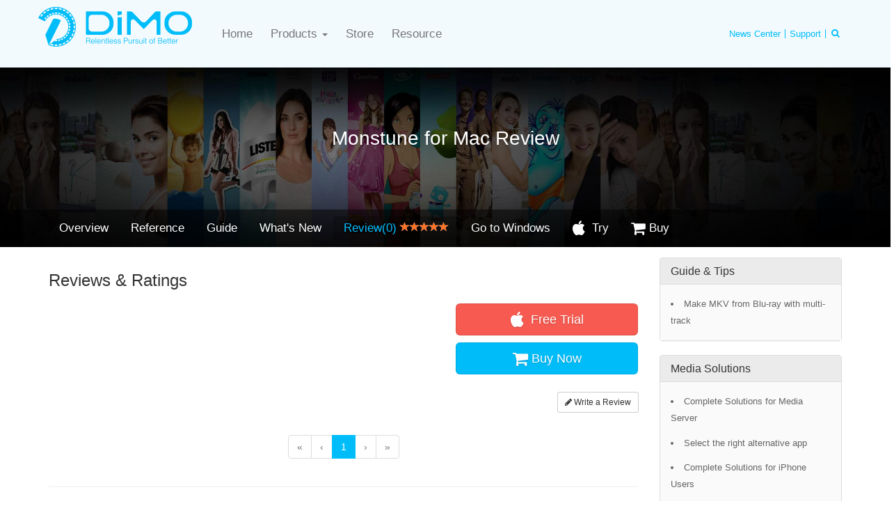

--- FILE ---
content_type: text/html
request_url: https://www.mediadimo.com/monstune-for-mac/reviews
body_size: 5134
content:
<html>
<html xmlns:fb="http://ogp.me/ns/fb#">
<head>
	<meta http-equiv="Content-Type" content="text/html; charset=UTF-8"/>
	<title>Monstune for Mac Review- Top Mac multi-track Blu-ray/DVD Ripper Review</title>
	<link rel="canonical" href="https://www.mediadimo.com/monstune-for-mac/reviews" />
	<meta name="description" content="Write a review to Monstune for Mac. Tell us what you think about our product.">
	<meta name="keywords" content="monstune for mac review, leave a review, write a review"/>
<meta http-equiv="X-UA-Compatible" content="IE=edge,Chrome=1">
<meta name="renderer" content="webkit">
<link rel="shortcut icon" href="../favicon.ico">
<meta name="viewport" content="width=device-width, initial-scale=1.0, maximum-scale=1.0, user-scalable=no">
<script type="text/javascript" src="../wp-content/themes/site/js/jquery-1.11.3.min.js"></script>
<script type="text/javascript" src="../wp-content/themes/site/js/jquery-migrate-1.2.1.min.js"></script>
<link rel="stylesheet" href="../wp-content/themes/site/bootstrap/css/bootstrap.min.css" type="text/css" media="screen">
<script type="text/javascript" src="../wp-content/themes/site/bootstrap/js/bootstrap.min.js"></script>
<script type="text/javascript" src="../wp-content/themes/site/bootstrap/js/bootstrap-hover-dropdown.js"></script>
<link rel="stylesheet" href="../wp-content/themes/site/style.css" type="text/css" media="screen">
<link rel="stylesheet" href="../wp-content/themes/site/font-awesome/css/font-awesome.min.css" type="text/css" media="screen">
	<script src="../wp-content/themes/site/js/layout.js"></script>
	<link rel="stylesheet" href="../wp-content/themes/site/css/software_review.css" type="text/css">	    <!--[if lt IE 9]>
        <script src="https://www.mediadimo.com/wp-content/themes/site/bootstrap/js/html5shiv.min.js"></script>
        <script src="https://www.mediadimo.com/wp-content/themes/site/bootstrap/js/respond.min.js"></script>
    <![endif]-->
</head>
<body class="body-Review">
	<a id="top" name="top"></a>
	<div class="navbar navbar-default navbar-site-header">
		<div class="container header-container">
			<div class="navbar-header">
				<button type="button" class="navbar-toggle collapsed" data-toggle="collapse" data-target="#navbar-collapse" aria-expanded="false">
					<span class="sr-only">Toggle navigation</span> <span class="icon-bar"></span> <span class="icon-bar"></span> <span class="icon-bar"></span>
				</button>
				<a class="navbar-brand" href="/"><img alt="Dimo Official Website" src="../wp-content/themes/site/images/logo.png"></a>
			</div>
			<div class="collapse navbar-collapse" id="navbar-collapse">
      <ul id="menu-header-menu" class="nav navbar-nav header-menu navbar-header navbar-left"><li class="menu-item-type-post_type menu-item-object-page menu-item-home"><a href="/">Home</a></li>
<li class="menu-item-type-post_type menu-item-object-page"><a href="../products">Products</a></li>
<li class="menu-item-type-post_type menu-item-object-page"><a href="../store">Store</a></li>
<li class="menu-item-type-post_type menu-item-object-page"><a href="../resource">Resource</a></li>
</ul>		<ul id="menu-header-menu-right" class="nav navbar-nav navbar-header header-menu-right navbar-right hidden-sm"><li class="menu-item-type-post_type menu-item-object-page"><a href="../news-center">News Center</a></li>
<li class="menu-item-type-post_type menu-item-object-page"><a href="../support">Support</a></li>
<li class="menu-item-object-custom"><a href="#search"><i class="fa fa-search toggle-search"></i></a></li>
</ul>    <ul class="header-productswrapper hide">
        <li class="dropdown ">
          <a href="../products" class="dropdown-toggle" data-toggle="dropdown" data-hover="dropdown">Products <span class="caret"></span></a>
          <div class="dropdown-menu header-products">
            <div class="row condensed-row">
                <div class="col-lg-6 col-md-6 col-sm-6 col-xs-12 condensed-col">
                <h4 class="color-888"><i class="fa fa-windows"></i> Windows</h4>
                <ul class="nav nav-pills nav-stacked">
	              		              	<li><a href="../video-converter-ultimate" class="text-overflow">Dimo Video Converter Ultimate</a></li>
	              		              	<li><a href="../8k-player" class="text-overflow">8K Player</a></li>
	              		              	<li><a href="../videomate" class="text-overflow">Videomate</a></li>
	              		              	<li><a href="../monstune" class="text-overflow">Monstune</a></li>
	              		              	<li><a href="../mts-converter" class="text-overflow">MTS Converter</a></li>
	              		              	<li><a href="../mxf-converter" class="text-overflow">MXF Converter</a></li>
	              		              	<li><a href="../4k-video-converter" class="text-overflow">4K Video Converter</a></li>
	              		              	<li><a href="../hd-video-converter" class="text-overflow">HD Video Converter</a></li>
	              		              	<li><a href="../video-downloader" class="text-overflow">Video Downloader</a></li>
	              		              	<li><a href="../mp4-video-converter" class="text-overflow">MP4 Video Converter</a></li>
	              		              	<li><a href="../mkv-video-converter" class="text-overflow">MKV Video Converter</a></li>
	              		              	<li><a href="../flv-video-converter" class="text-overflow">FLV Video Converter</a></li>
	              		              	</ul>
                </div>
                <div class="col-lg-6 col-md-6 col-sm-6 col-xs-12 condensed-col">
                 <h4 class="color-888"><i class="fa fa-apple"></i> Mac</h4>
                     <ul class="nav nav-pills nav-stacked">
	              		              	<li><a href="../video-converter-ultimate-for-mac" class="text-overflow">Dimo Video Converter Ultimate for Mac</a></li>
	              		              	<li><a href="../8k-player-for-mac" class="text-overflow">8K Player for Mac</a></li>
	              		              	<li><a href="../videomate-for-mac" class="text-overflow">Videomate for Mac</a></li>
	              		              	<li><a href="../monstune-for-mac" class="text-overflow">Monstune for Mac</a></li>
	              		              	<li><a href="../mts-converter-for-mac" class="text-overflow">MTS Converter for Mac</a></li>
	              		              	<li><a href="../mxf-converter-for-mac" class="text-overflow">MXF Converter for Mac</a></li>
	              		              	<li><a href="../4k-video-converter-for-mac" class="text-overflow">4K Video Converter for Mac</a></li>
	              		              	<li><a href="../hd-video-converter-for-mac" class="text-overflow">HD Video Converter for Mac</a></li>
	              		              	<li><a href="../video-downloader-for-mac" class="text-overflow">Video Downloader for Mac</a></li>
	              		              	<li><a href="../mp4-video-converter-for-mac" class="text-overflow">MP4 Video Converter for Mac</a></li>
	              		              	<li><a href="../mkv-video-converter-for-mac" class="text-overflow">MKV Video Converter for Mac</a></li>
	              		              	<li><a href="../flv-video-converter-for-mac" class="text-overflow">FLV Video Converter for Mac</a></li>
	              		              </ul>
                </div>
            </div>
          </div>
        </li>
    </ul>
    </div>
			<form class="navbar-form hide hidden-xs hidden-sm" action="/" method="get">
				<div class="container">
					<div class="input-group">
						<input type="text" name="s" class="form-control" placeholder="Search" value=""> <span class="input-group-btn">
							<button class="btn btn-default" type="submit">
								&nbsp;<span class="glyphicon glyphicon-search"></span>&nbsp;
							</button>
						</span>
					</div>
				</div>
			</form>
		</div>
	</div><div class="software-pagemenu " style="background-image:url('../images/reviews.jpg')">
	<div class="container pagetitle">
		<h1 class="text-center">Monstune for Mac Review</h1>
	</div>
			<div class="pagemenu">
		<div class="container">
			<ul class="nav nav-pills">
			<li class="hidden-xs"><a href="../monstune-for-mac">Overview</a></li><li class="hidden-xs">
							<a href="../monstune-for-mac/reference">Reference</a>
						</li><li class="hidden-xs">
							<a href="../monstune-for-mac/guide">Guide</a>
						</li><li class="hidden-xs">
							<a href="../monstune-for-mac/history">What's New</a>
						</li><li class="active hidden-xs">
							<a href="../monstune-for-mac/reviews">Review(0) <span class="rate-star star-sm"><span style="width: 100%;"></span></span></a>
						</li><li>
							<a href="../monstune">Go to Windows</a>
						</li><li class="hidden-xs hidden-sm">
                            <a href="/" target="_blank" class="hidden-xs hidden-sm btn btn-danger download-btn btn-md"><i class="fa fa-lg fa-apple"></i> Try</a>
                        </li>
                        <li>
                            <a href="../monstune-for-mac/purchase" target="_blank" class="btn btn-info buynow-btn btn-md"><i class="fa fa-lg fa-shopping-cart"></i> Buy</a>
                        </li>		</ul>
		</div>
	</div>
	</div>
<script type="text/javascript">
var scrollTopHeight = 280;
jQuery(function () {
	//show/hide fixed menu
	if(jQuery(window).scrollTop() > scrollTopHeight)
	{
				jQuery(".software-pagemenu").addClass('pagemenu-fixed');
			}
	//scroll show/hide fixed menu
	jQuery(window).scroll(function() {
		if(jQuery(this).scrollTop() > scrollTopHeight)
		{
						jQuery(".software-pagemenu").addClass('pagemenu-fixed');
			        }
		else
		{
						jQuery(".software-pagemenu").removeClass('pagemenu-fixed');
			        }
    });
});
</script>	<div class="container">
		<div class="row">
			<div class="col-lg-9 col-md-9 col-sm-9 col-xs-12 software-subpage">
			    <div class="page-content clearfix">
			         <h3 class="color-333">Reviews & Ratings</h3>
			         <div class="row">
			             <div class="col-lg-8 col-md-8 col-sm-8 col-xs-12">
			                <p class="color-666">
			                     			                 </p>
			             </div>
			             <div class="col-lg-4 col-md-4 col-sm-4 col-xs-12 text-center">
			                 <a href="/" target="_blank" class="hidden-xs hidden-sm btn btn-danger download-btn btn-lg"><i class="fa fa-lg fa-apple"></i> Free Trial</a>			                 <a href="../monstune-for-mac/purchase" target="_blank" class="btn btn-info buynow-btn btn-lg"><i class="fa fa-lg fa-shopping-cart"></i> Buy Now</a>			             </div>
			         </div>
			    </div>
				<div class="software-subpage software-review">
					<div class="write-review hidden-sm hidden-xs text-right"><a href="#write-review" class="btn btn-sm btn-default"><i class="fa fa-pencil"></i> Write a Review</a></div>
					<ul class="media-list">
										</ul>
					<div class="text-center">
					    <ul class="pagination site-pagination">
					      <li class="disabled"><a class="first-page" href="../monstune-for-mac/reviews">&laquo;</a></li>
					      <li class="disabled"><a class="prev-page" href="../monstune-for-mac/reviews">&lsaquo;</a></li>
					      					      					      					      <li class="active"><a href="#">1</a></li>
					      					      					      					      <li class="disabled"><a class="next-page" href="/">&rsaquo;</a></li>
					      <li class="disabled"><a class="last-page" href="/">&raquo;</a></li>
					    </ul>
				    </div>
					<hr/>
					<h3 id="write-review" name="write-review">Add Your Review</h3>
										<form method="post" class="form-horizontal" action="../monstune-for-mac/reviews" enctype="multipart/form-data">
					  <div class="form-group">
					    <label class="col-sm-3 control-label">Rate this product <span class="input-required">*</span></label>
					    <div class="col-sm-9">
					      <div class="radio">
						  <label>
						    <input type="radio" name="rate" id="rate" value="5" checked>
						    <span class="rate-star"><span style="width: 100%;"></span></span>
						  </label>
						  </div>
					      <div class="radio">
						  <label>
						    <input type="radio" name="rate" id="rate" value="4">
						    <span class="rate-star"><span style="width: 80%;"></span></span>
						  </label>
						  </div>
					      <div class="radio">
						  <label>
						    <input type="radio" name="rate" id="rate" value="3">
						    <span class="rate-star"><span style="width: 60%;"></span></span>
						  </label>
						  </div>
					      <div class="radio">
						  <label>
						    <input type="radio" name="rate" id="rate" value="2">
						    <span class="rate-star"><span style="width: 40%;"></span></span>
						  </label>
						  </div>
					      <div class="radio">
						  <label>
						    <input type="radio" name="rate" id="rate" value="1">
						    <span class="rate-star"><span style="width: 20%;"></span></span>
						  </label>
						  </div>
					      <div class="radio">
						  <label>
						    <input type="radio" name="rate" id="rate" value="0">
						    <span class="rate-star"><span style="width: 0%;"></span></span>
						  </label>
						  </div>
						</div>
					  </div>
					  <div class="form-group">
					    <label class="col-sm-3 control-label">One-line summary <span class="input-required">*</span></label>
					    <div class="col-sm-9">
					    	<input type="text" class="form-control" id="subject" name="subject" value="Monstune for Mac Review"/>
							<span class="help-block hide"></span>
					    </div>
					  </div>
					  <div class="form-group">
					    <label class="col-sm-3 control-label">Write your Review <span class="input-required">*</span></label>
					    <div class="col-sm-9">
					    	<textarea class="form-control" id="content" name="content"></textarea>
					    	<span class="help-block hide"></span>
					    </div>
					  </div>
					  <div class="form-group">
					    <label class="col-sm-3 control-label">Name <span class="input-required">*</span></label>
					    <div class="col-sm-9">
					    	<input type="text" class="form-control" id="username" name="username"/>
					    	<span class="help-block hide"></span>
					    </div>
					  </div>
					  <div class="form-group">
					    <label class="col-sm-3 control-label">E-mail <span class="input-required">*</span></label>
					    <div class="col-sm-9">
					    	<input type="text" class="form-control" id="email" name="email"/>
					    	<span class="help-block hide"></span>
					    </div>
					  </div>
					  <div class="form-group">
					    <label class="col-sm-3 control-label">Avatar</label>
					    <div class="col-sm-9">
					    	<input name="avatar" type="file" id="avatar"/>
					    	<span class="help-block hide"></span>
					    </div>
					  </div>
					  <div class="form-group">
					    <label class="col-sm-3 control-label"></label>
					    <div class="col-sm-9">
					      <input name="sid" type="hidden" id="sid" value="16"/>
					      <input name="post_id" type="hidden" id="post_id" value="2967"/>
					      <input name="action" type="hidden" id="action" value="add-review"/>
						  <button type="submit" id="submit-review" class="btn btn-info btn-lg">Submit</button>
						</div>
					  </div>
					</form>
					<script>
					//email check function
					function isEmail(str)
					{
						 res = /^[0-9a-zA-Z_\-\.]+@[0-9a-zA-Z_\-]+(\.[0-9a-zA-Z_\-]+)*$/;
						 var re = new RegExp(res);
						 return !(str.match(re) == null);
					}
					$(function () {
						$('#submit-review').bind('click', function() {
						    //check form
							var inputArrs = ['subject','content','username', 'email'];
							for(var i = 0; i < inputArrs.length; i++)
							{
								if(inputArrs[i] == 'content')
								{
									var inputTag = 'textarea';
								}	
								else
								{
									var inputTag = 'input';
								}
								var inputVal = $(inputTag+'[name='+inputArrs[i]+']').val();
							    if(inputVal == '')
							    {
							    	$(inputTag+'[name='+inputArrs[i]+']').parents('.form-group').addClass('has-error');
							    	$(inputTag+'[name='+inputArrs[i]+']').parents('.form-group').find('.help-block').text('This field is required.');
							    	$(inputTag+'[name='+inputArrs[i]+']').parents('.form-group').find('.help-block').removeClass('hide');
							    	return false;
							    }
							    else
							    {
							    	$(inputTag+'[name='+inputArrs[i]+']').parents('.form-group').removeClass("has-error");
							    	$(inputTag+'[name='+inputArrs[i]+']').parents('.form-group').find('.help-block').addClass('hide');
							    }
							}
							//check email
							if(!isEmail($('input[name=email]').val()))
							{
								$('input[name=email]').parents('.form-group').addClass('has-error');
								$('input[name=email]').parents('.form-group').find('.help-block').text('Please enter a valid e-mail address. For example"leawo@domain.com".');
								$('input[name=email]').parents('.form-group').find('.help-block').removeClass('hide');
								return false;
						    }
						    else
						    {
						    	$('input[name=email]').parents('.form-group').removeClass("has-error");
						    	$('input[name=email]').parents('.form-group').find('.help-block').addClass('hide');
						    }
						  	//diabled btn(no re-submit)
						    $(this).addAttr('disabled', 'disabled');
							//submit
							$(this).parents('form').submit();
					    })
					});
					</script>
				</div>
			</div>
			<div class="col-lg-3 col-md-3 col-sm-3 col-xs-12 post-sidebar">
              <div class="panel panel-default">
		<div class="panel-heading">
			<h3 class="panel-title">Guide & Tips</h3>
		</div>
		<div class="panel-body">
			<ul class="sidebar-articles">
                <li><a href="../rip-blu-ray-to-multi-track-mkv">Make MKV from Blu-ray with multi-track</a></li>
              </ul>
		</div>
	</div>
      <div class="panel panel-default">
		<div class="panel-heading">
			<h3 class="panel-title">Media Solutions</h3>
		</div>
		<div class="panel-body">
			<ul class="sidebar-articles">
                <li><a href="../server">Complete Solutions for Media Server</a></li>
                <li><a href="../alternative">Select the right alternative app </a></li>
                <li><a href="../iphone">Complete Solutions for iPhone Users</a></li>
                <li><a href="../windows">Complete Solutions for Windows</a></li>
                <li><a href="../vr">Complete Solutions for VR Devices</a></li>
                <li><a href="../mac">Complete Solutions for Mac </a></li>
              </ul>
		</div>
	</div>
      <div class="panel panel-default sidebar-socials">
		<div class="panel-body">
			<ul class="list-unstyled clearfix">
                <li><a href="https://www.facebook.com/mediadimo/" title="Facebook" rel="nofollow" class="social-facebook"></a></li>
                        <li><a href="https://twitter.com/mediadimo" title="Twitter" rel="nofollow" class="social-twitter"></i></a></li>
                        <li><a href="https://plus.google.com/+Mediadimo/" title="Google+" rel="publisher" class="social-google"></i></a></li>
                        <li><a href="https://www.youtube.com/channel/UCHFNz96Q1SpB0bs8naZnhJA" title="Youtube" rel="nofollow" class="social-youtube"></i></a></li>
                        <li><a href="https://www.pinterest.com/mediadimolove/" title="pinterest" rel="nofollow" class="social-pinterest"></i></a></li>
                        <li><a href="https://www.linkedin.com/company/mediadimo" title="linkedin" rel="nofollow" class="social-linkedin"></i></a></li>
              </ul>
		</div>
	</div>
</div>
		</div>
	</div>
	<div id="footer" class="footer">
	<div class="container">
		<div class="row">
			<div class="col-lg-3 col-md-3 col-sm-6 col-xs-12 footer-col">
				<h4 class="color-fff">
					<i class="fa fa-pencil-square-o fa-fw"></i> Featured Articles
				</h4>
				<ul class="list-unstyled">
	  		<li><a href="../edit-phantom-4-4k-in-avid-mc">Phantom 4 4K and Avid MC Workflow</a></li>
	  		<li><a href="../mp4-work-with-pinnacle-studio">MP4 and Pinnacle Studio Solution</a></li>
	  		<li><a href="../upload-5k-mark-iv-4k-to-youtube">Upload 5D Mark IV 4K to YouTube Easily</a></li>
	  		<li><a href="../rip-dvd-to-usb-flash-drive">Rip DVD to USB Type C/3.1/ Flash Drive</a></li>
	  		<li><a href="../play-video-on-google-pixel">Play movies on Google Pixel/XL/2</a></li>
	  		<li><a href="../share-academy-awards-video">Ways to Share Downloaded Oscar Video</a></li>
	  	  </ul>
			</div>
			<div class="col-lg-3 col-md-3 col-sm-6 col-xs-12 footer-col">
				<h4 class="color-fff">
					<i class="fa fa-file-text-o fa-fw"></i> Hot Topics
				</h4>
				<ul class="list-unstyled">
	  		<li><a href="../mac">Complete Solutions for Mac </a></li>
	  		<li><a href="../windows">Complete Solutions for Windows</a></li>
	  		<li><a href="../mobile">Complete Solutions for Mobile Users</a></li>
	  		<li><a href="../android">Complete Solutions for Android</a></li>
	  		<li><a href="../iphone">Complete Solutions for iPhone Users</a></li>
	  		<li><a href="../ipad">Complete Solutions for iPad Users</a></li>
	  	  </ul>
			</div>
			<div class="col-lg-3 col-md-3 col-sm-6 col-xs-12 footer-col">
				<h4 class="color-fff">
					<img src="../wp-content/themes/site/images/footer-logo.png">
				</h4>
				<p class="color-eee">Dimo Software, Inc. specializes in multimedia
					software and helps more than 30 000 000 great users all over the
					world to have a much easier and better digital life!</p>
				</ul>
			</div>
			<div class="col-lg-3 col-md-3 col-sm-6 col-xs-12 footer-col">
				<h4 class="color-fff">
					<i class="fa fa-users fa-fw"></i> Connect With Dimo
				</h4>
				<div class="footer-social text-center">
				           <a href="https://www.facebook.com/mediadimo/" title="Facebook" rel="nofollow" class="social-facebook"></a>
                        <a href="https://twitter.com/mediadimo" title="Twitter" rel="nofollow" class="social-twitter"></a>
                        <a href="https://plus.google.com/+Mediadimo/" title="Google+" rel="publisher" class="social-google"></a>
                       <a href="https://www.youtube.com/channel/UCHFNz96Q1SpB0bs8naZnhJA" title="Youtube" rel="nofollow" class="social-youtube"></a>
                       <a href="https://www.pinterest.com/mediadimolove/" title="pinterest" rel="nofollow" class="social-pinterest"></a>
                       <a href="https://www.linkedin.com/company/mediadimo" title="linkedin" rel="nofollow" class="social-linkedin"></a>
        				</div>
				<div class="newsletter-sub text-center">Get Our Newsletter <br/><span class="color-fff">SUBSCRIBE</span></div>
				<form method="post" class="newsletter-form hide" action="../na-s">
					<div class="input-group input-group-sm">
						<input type="email" name="ne" size="30" class="form-control" placeholder="Your e-mail..."> <span class="input-group-btn">
							<button class="btn btn-default" type="submit">Subscribe</button>
						</span>
					</div>
			</div>
			</form>
		</div>
	</div>
			<ul id="menu-footer-links" class="list-unstyled footer-links text-center"><li class="menu-item-type-post_type menu-item-object-page"><a href="../about">About Dimo</a></li>
<li class="menu-item-type-post_type menu-item-object-page"><a href="../terms-conditions">Terms &#038; Conditions</a></li>
<li class="menu-item-type-post_type menu-item-object-page"><a href="../contact">Contact Us</a></li>
<li class="menu-item-type-post_type menu-item-object-page"><a href="../privacy">Privacy</a></li>
<li class="menu-item-type-post_type menu-item-object-page"><a href="../partners">Partners</a></li>
<li class="menu-item-type-post_type menu-item-object-page"><a href="../affiliate">Affiliate</a></li>
<li class="menu-item-type-post_type menu-item-object-page"><a href="../sitemap">Sitemap</a></li>
</ul>
		<div class="footer-info-wrapper text-center">
		<p>Copyright &copy; 2023 Dimo Studio. All Rights Reserved.</p>
	</div>
</div>
</div>
<script defer src="https://static.cloudflareinsights.com/beacon.min.js/vcd15cbe7772f49c399c6a5babf22c1241717689176015" integrity="sha512-ZpsOmlRQV6y907TI0dKBHq9Md29nnaEIPlkf84rnaERnq6zvWvPUqr2ft8M1aS28oN72PdrCzSjY4U6VaAw1EQ==" data-cf-beacon='{"version":"2024.11.0","token":"f06dd978c12b44cca5a4186c2b1dc32f","r":1,"server_timing":{"name":{"cfCacheStatus":true,"cfEdge":true,"cfExtPri":true,"cfL4":true,"cfOrigin":true,"cfSpeedBrain":true},"location_startswith":null}}' crossorigin="anonymous"></script>
</body>
</html>

--- FILE ---
content_type: text/css
request_url: https://www.mediadimo.com/wp-content/themes/site/style.css
body_size: 3893
content:
@-ms-viewport{width:device-width}
@-o-viewport{width:device-width}
@viewport{width:device-width}
html{font-family:Lato,Helvetica,Arial,sans-serif}
body{background:#fff url(images/body-background.png) center center repeat;position:relative;font-size:14px;line-height:1.8em;color:#666;font-family:Lato,Helvetica,Arial,sans-serif}
.alignleft{float:left}
.alignright{float:right}
.aligncenter{display:block;margin-left:auto;margin-right:auto}
img.alignleft{margin:5px 20px 5px 0}
.wp-caption.alignleft{margin:5px 10px 5px 0}
img.alignright{margin:5px 0 5px 20px}
.wp-caption.alignright{margin:5px 0 5px 10px}
img.aligncenter{margin:5px auto}
img.alignnone{margin:5px 0}
a,a:active,a:focus,a:hover,a:link,a:visited{outline:0}
a{color:#00bdfa}
a:active,a:focus,a:hover{color:#294459}
h1,h2,h3,h4,h5,h6{color:#454545;font-family:Lato,Helvetica,Arial,sans-serif}
.text-overflow{display:inline-block;width:100%;overflow:hidden;-o-text-overflow:ellipsis;text-overflow:ellipsis;word-break:keep-all;white-space:nowrap}
#toTop{display:none;text-decoration:none;position:fixed;bottom:20px;right:20px;width:50px;height:50px;overflow:hidden;border-radius:8px;border:none;text-align:center;line-height:20px;padding-top:15px;background:#00bdfa;color:#fff;font-size:20px;text-shadow:0 1px 2px rgba(0,0,0,.6)}
#toTop .glyphicon{display:block}
#toTop:active,#toTop:focus,#toTop:hover{background:#a1cb86}
#toTop:active,#toTop:focus{outline:0}
.condensed-row{margin-left:-8px;margin-right:-8px}
.condensed-col{padding-left:8px;padding-right:8px}
.color-fff,.color-white{color:#fff}
.color-red{color:red}
.color-black{color:#000}
.color-333{color:#333}
.color-444{color:#444}
.color-555{color:#555}
.color-666{color:#666}
.color-777{color:#777}
.color-888{color:#888}
.color-999{color:#999}
.color-ccc{color:#ccc}
.color-ddd{color:#ddd}
.color-eee{color:#eee}
.location{line-height:normal;border-radius:0;white-space:nowrap;vertical-align:middle;margin:15px 0}
.location>a{font-size:13px;text-decoration:none}
.location>a+a:before{display:inline-block;padding:0 2px;color:#ccc;content:"/\00a0"}
.location>.active{color:#777}
.location>a{color:#888}
.location>a.active{color:#999}
.location>a:active,.location>a:focus,.location>a:hover{color:#565656}
.main-container{background:#fff;padding:12px 15px;border:1px solid #dedede;border-radius:6px}
.subpage-breadcrumb{padding-left:0;padding-right:0;background:0 0;margin-bottom:10px}
.breadcrumb{padding-left:0;padding-right:0;background:0 0;margin:10px 0;font-size:13px}
.navbar-site-header{background:#f2fafe;margin-bottom:0;border:none;border-radius:0}
.navbar-site-header .container-fluid{padding-left:0;padding-right:0}
.text-center .img-responsive{margin-left:auto;margin-right:auto}
@media (min-width:768px){.navbar-site-header .header-container{height:97px;padding:0}
.navbar-site-header .navbar-brand{padding:10px 30px 0 15px}
.navbar-site-header .navbar-header .dropdown-menu.header-products{border-radius:6px;padding:0}
.navbar-site-header .header-menu>li{margin:0 1px}
.navbar-site-header .header-menu>li .dropdown-menu.header-products{min-width:600px;font-size:14px;padding-top:10px;background:rgba(0,0,0,.7);padding-bottom:10px;left:-220px;right:auto}
.navbar-site-header .header-menu>li .dropdown-menu.header-products a{color:#fff;padding-top:0;padding-bottom:0;line-height:2.4em}
.navbar-site-header .header-menu>li .dropdown-menu.header-products a:active,.navbar-site-header .header-menu>li .dropdown-menu.header-products a:focus,.navbar-site-header .header-menu>li .dropdown-menu.header-products a:hover{background:rgba(0,0,0,.5)!important;border-radius:0}
.navbar-site-header .header-menu>li .dropdown-menu.header-products h4{font-size:16px;margin:0;padding:0 15px;line-height:2.4em;color:#fff}
.navbar-site-header .header-menu>li>a{color:#777;font-size:17px;font-weight:500;padding-top:0;padding-bottom:0;margin-top:32px;line-height:33px;border-radius:20px;padding-left:12px;padding-right:12px}
.navbar-site-header .header-menu>li>a:active,.navbar-site-header .header-menu>li>a:focus,.navbar-site-header .header-menu>li>a:hover{color:#00bdfa;background:0 0;border-bottom-color:#00bdfa}
.navbar-site-header .header-menu-right>li{padding:0!important}
.navbar-site-header .header-menu-right>li:not(:first-child)>a:before{display:block;content:'';width:1px;height:1em;position:absolute;left:6px;top:50%;margin:-.5em;background:#00bdfa}
.navbar-site-header .header-menu-right>li>a{display:block;position:relative;padding:0 6px 0 7px!important;min-width:3em;color:#00bdfa!important;font-size:13px;font-weight:500;margin-top:32px;line-height:33px;height:33px;background:0 0!important}
.navbar-site-header .header-menu-right>li>a:active,.navbar-site-header .header-menu-right>li>a:focus,.navbar-site-header .header-menu-right>li>a:hover{color:#333!important;background:0 0!important}
.navbar-site-header .header-menu-right>li>a .fa{position:absolute;left:9px;top:50%;margin-top:-8px}
.navbar-site-header .header-menu>.active>a{color:#fff;background:#00bdfa!important;border-bottom-color:#a1cb86;padding-left:15px;padding-right:15px}
.navbar-site-header .header-menu>.active>a:active,.navbar-site-header .header-menu>.active>a:focus,.navbar-site-header .header-menu>.active>a:hover,.navbar-site-header .header-menu>.dropdown.open>a{color:#fff;background:#00bdfa!important}
.navbar-site-header .header-menu .dropdown-menu>.active>a,.navbar-site-header .header-menu .dropdown-menu>.active>a:hover,.navbar-site-header .navbar-header .dropdown-menu>.active>a:focus{background:#6cac3e!important;color:#fff!important}
.navbar-site-header .navbar-form{display:block;position:absolute;left:0;top:100%;right:0;background:#fff;border-bottom:1px solid #e0e0e0;padding:10px 0;margin:0}
.navbar-site-header .navbar-form .input-group{width:100%!important}
.navbar-site-header .navbar-form .input-group .input-group-btn,.navbar-site-header .navbar-form .input-group .input-group-btn .btn{width:100px}
}
@media (max-width:767px){.navbar-site-header .navbar-collapse{background:#3b3b3b}
.navbar-site-header .navbar-toggle:focus,.navbar-site-header .navbar-toggle:hover{background:#00bdfa;border-color:#00bdfa;color:#fff}
.navbar-site-header .navbar-toggle:focus>.icon-bar,.navbar-site-header .navbar-toggle:hover>.icon-bar{background:#fff}
.navbar-site-header .navbar-brand{padding-top:8px}
.navbar-site-header .navbar-brand img{height:34px}
.navbar-site-header .navbar-header li a{color:#eee!important}
.navbar-site-header .navbar-header li a:active,.navbar-site-header .navbar-header li a:focus,.navbar-site-header .navbar-header li a:hover{background:#fff;color:#00bdfa!important}
.navbar-site-header .navbar-header .active>a{color:#fff!important;font-size:15px;background:#00bdfa!important}
.navbar-site-header .navbar-header .active>a:active,.navbar-site-header .navbar-header .active>a:focus,.navbar-site-header .navbar-header .active>a:hover{color:#00bdfa!important;background:#fff!important}
.navbar-site-header .navbar-header>.dropdown.open>a{color:#fff!important;background:#00bdfa}
.navbar-site-header .navbar-form{display:none}
.navbar-site-header .navbar-header li.menu-item-object-custom{display:none}
.navbar-site-header .header-menu>li .dropdown-menu.header-products h4{font-size:16px;margin:0;padding:0 15px;line-height:2.4em;color:#eee}
}
.backtop{display:none;position:fixed;z-index:5000!important;bottom:50px!important;left:auto;right:15px;width:60px;height:60px;border-radius:50%;overflow:hidden;background-image:url(images/backtop.gif);background-position:top center;background-repeat:no-repeat;background-size:100% auto;text-indent:100px;line-height:60px;cursor:pointer}
.backtop:active,.backtop:focus,.backtop:hover{background-position:bottom center}
.rate-star{display:inline-block;font-family:'Glyphicons Halflings';font-style:normal;font-weight:400;line-height:1;-webkit-font-smoothing:antialiased;-moz-osx-font-smoothing:grayscale;font-size:18px;width:90px;height:18px;position:relative;text-shadow:none}
.rate-star:before{content:"\e006 \e006 \e006 \e006 \e006";color:#ccc}
.rate-star span{display:block;max-width:100%;height:18px;overflow:hidden;position:absolute;left:0;top:0;bottom:0;right:auto}
.rate-star span:before{content:"\e006 \e006 \e006 \e006 \e006";color:#ff7326}
.rate-star.star-lg{font-size:32px;width:160px;height:32px}
.rate-star.star-lg span{height:32px}
.rate-star.star-md{font-size:24px;width:120px;height:24px}
.rate-star.star-md span{height:24px}
.rate-star.star-sm{font-size:14px;width:70px;height:14px}
.rate-star.star-sm span{height:14px}
.rate-star.star-xs{font-size:12px;width:60px;height:12px}
.rate-star.star-xs span{height:12px}
span.old-price{text-decoration:line-through;color:#888;font-size:14px}
span.price{color:red;font-size:16px;font-weight:700;line-height:24px}
.buynow-btn .fa-apple,.buynow-btn .fa-windows,.download-btn .fa-apple,.download-btn .fa-windows{margin-right:.2em}
.buynow-btn,.download-btn{text-shadow:0 1px 2px rgba(0,0,0,.2)}
.download-btn{background:#f75a50;border-color:rgba(0,0,0,.1)}
.buynow-btn{background:#00bdfa;border-color:rgba(0,0,0,.1)}
.download-btn:active,.download-btn:focus,.download-btn:hover{background:#c64840;border-color:rgba(0,0,0,.1)}
.buynow-btn:active,.buynow-btn:focus,.buynow-btn:hover{background:#0097c8;border-color:rgba(0,0,0,.1)}
.footer{background:#2b2b2b;margin-top:20px;padding:20px 0;font-size:14px;color:#ccc;line-height:24px;text-shadow:0 1px 1px rgba(0,0,0,.3)}
.footer .footer-col{padding-top:10px;padding-bottom:10px}
.footer .footer-col ul{margin:0;padding:0}
.footer .footer-col li{color:rgba(255,255,255,.8)}
.footer .footer-col li a{display:block;color:rgba(255,255,255,.9);width:100%;overflow:hidden;-o-text-overflow:ellipsis;text-overflow:ellipsis;word-break:keep-all;white-space:nowrap}
.footer .footer-col li a:active,.footer .footer-col li a:focus,.footer .footer-col li a:hover{color:#fff}
.footer h5{margin-top:0;padding-top:0;font-size:18px;font-weight:400}
.footer .footer-links{display:block;margin:0 -5px;padding:0}
.footer .footer-links li{display:inline}
.footer .footer-links li a{color:#fff}
.footer .footer-links li+li:before{padding:0 10px;color:#ccc;content:"|"}
.footer .footer-links li a:focus,.footer .footer-links li a:hover,.footer .footer-site-menu li a:active{color:#fff;text-decoration:underline}
.footer .footer-social{margin-bottom:0}
.footer .footer-social a{display:inline-block;width:40px;height:40px;background-image:url(images/welcome-socials.gif);background-repeat:no-repeat;background-size:auto 200%;margin:0 8px;border-radius:50%;color:#fff;text-align:center;overflow:hidden}
.footer .footer-social a.social-facebook{background-position:left top}
.footer .footer-social a.social-twitter{background-position:14.285% top}
.footer .footer-social a.social-google{background-position:28.571% top}
.footer .footer-social a.social-youtube{background-position:42.857% top}
.footer .footer-social a.social-aaa{background-position:57.142% top}
.footer .footer-social a.social-bbb{background-position:71.428% top}
.footer .footer-social a.social-pinterest{background-position:85.714% top}
.footer .footer-social a.social-linkedin{background-position:right top}
.footer .footer-social a:active,.footer .footer-social a:focus,.footer .footer-social a:hover{opacity:.8;filter:alpha(opacity=80)}
.footer .contact-us .list-group,.footer .contact-us .list-group .list-group-item{background:0 0;border-color:rgba(255,255,255,.3);color:#fff}
.footer .contact-us .list-group .list-group-item:active,.footer .contact-us .list-group .list-group-item:focus,.footer .contact-us .list-group .list-group-item:hover{background:rgba(0,0,0,.1)}
.footer .why-choose li{line-height:50px;color:#fff}
.footer .newsletter-sub{cursor:pointer;display:block;font-size:13px;font-weight:600}
.footer .newsletter-form{display:block}
.footer .newsletter-form .input-group{width:100%}
.footer .footer-container{padding:12px 0}
.footer .footer-container p{display:block;margin:0;padding:0}
.footer .footer-container a{color:#333}
.footer .footer-container a:active,.footer .footer-container a:focus,.footer .footer-container a:hover{color:#00bdfa}
.footer .footer-copyright{color:#999}
.article-fixmenu{display:block;background:#fff;border-radius:0;border:none;border-bottom:1px solid #e0e0e0}
.article-fixmenu h2{display:block;margin:0;padding:0;font-size:16px;line-height:50px}
.article-fixmenu h2 a{color:#333}
.article-fixmenu .btn{margin-top:8px}
.site-promise{background:#f2f2f2;margin:15px 0 -15px 0;padding:8px 0}
.site-promise h2{color:#666;line-height:normal;font-size:24px;font-weight:500;margin:0}
.site-promise p{font-size:13px}
.site-promise .site-promise-col{padding-top:8px;padding-bottom:8px}
.software-pagemenu{position:relative;background-color:#333;margin:0 0 15px 0;padding:0;background-repeat:no-repeat;background-size:100% 100%;background-position:center center;-webkit-box-shadow:inset 0 3px 2px rgba(0,0,0,.1);-ms-box-shadow:inset 0 3px 2px rgba(0,0,0,.1);box-shadow:inset 0 3px 2px rgba(0,0,0,.1)}
.software-pagemenu .pagetitle{padding-top:80px;padding-bottom:80px}
.software-pagemenu .pagetitle h1{display:block;margin:0;padding:0;line-height:1.6em;font-size:28px;color:#fff}
.software-pagemenu .pagemenu{position:relative;z-index:1;background:rgba(0,0,0,.5);padding:10px 0}
.software-pagemenu.pagemenu-fixed{position:fixed;background:#fff;left:0;top:0;right:0;bottom:auto;z-index:9999;-webkit-box-shadow:0 3px 2px rgba(0,0,0,.2);box-shadow:0 3px 2px rgba(0,0,0,.2)}
.software-pagemenu h3{display:block;margin:0 15px 0 0;padding:0;font-size:17px;line-height:34px;font-weight:600}
.software-pagemenu .nav-pills,.software-pagemenu .software-pagemenu-operate,.software-pagemenu h3{display:inline-block}
.software-pagemenu h3 a{display:block;line-height:34px;color:#fff;text-shadow:0 1px 2px rgba(0,0,0,.3);text-decoration:none}
.software-pagemenu h3 a:active,.software-pagemenu h3 a:focus,.software-pagemenu h3 a:hover{color:rgba(255,255,255,.8)}
.software-pagemenu.pagemenu-fixed h3,.software-pagemenu.pagemenu-fixed h3 a{color:#333;text-shadow:0 1px 2px rgba(255,255,255,.3)}
.software-pagemenu.pagemenu-fixed h3 a:focus,.software-pagemenu.pagemenu-fixed h3 a:hover,.software-pagemenu.pagemenu-fixed h3:active{color:#666}
.software-pagemenu .nav-pills{width:auto;margin:0;padding:0}
.software-pagemenu .nav-pills li{display:inline-block}
.software-pagemenu .nav-pills li a{line-height:34px;color:#fff;background:0 0;border:none;padding:0 15px;text-shadow:0 1px 2px rgba(0,0,0,.3);font-size:17px;border-radius:4px}
.software-pagemenu .nav-pills li a:active,.software-pagemenu .nav-pills li a:focus,.software-pagemenu .nav-pills li a:hover,.software-pagemenu .nav-pills li.active a{color:#fff;background:rgba(0,0,0,.2);-webkit-box-shadow:inset 0 2px 2px rgba(0,0,0,.1);-ms-box-shadow:inset 0 2px 2px rgba(0,0,0,.1);box-shadow:inset 0 2px 2px rgba(0,0,0,.1)}
.software-pagemenu .nav-pills li.active a{color:#00bdfa;position:relative;-webkit-box-shadow:inset 0 2px 2px rgba(0,0,0,.1);-ms-box-shadow:inset 0 2px 2px rgba(0,0,0,.1);box-shadow:inset 0 2px 2px rgba(0,0,0,.1)}
.software-pagemenu .nav-pills li a:active,.software-pagemenu .nav-pills li a:focus,.software-pagemenu .nav-pills li a:hover{color:#00bdfa}
.software-pagemenu.pagemenu-fixed .nav-pills li a{color:#fff;text-shadow:0 1px 2px rgba(255,255,255,.3)}
.software-pagemenu.pagemenu-fixed .nav-pills li a:active,.software-pagemenu.pagemenu-fixed .nav-pills li a:focus,.software-pagemenu.pagemenu-fixed .nav-pills li a:hover,.software-pagemenu.pagemenu-fixed .nav-pills li.active a{color:#00bdfa}
.software-pagemenu.pagemenu-fixed .pagetitle{display:none}
@media (max-width:767px){.software-pagemenu .pagetitle{padding-top:20px;padding-bottom:20px}
.software-pagemenu .pagetitle h1{font-size:18px}
.software-pagemenu .nav-pills li a{padding-left:10px;padding-right:10px}
}
.software-pagemenu .software-pagemenu-operate .btn{border-radius:17px;padding-left:15px;padding-right:15px;-webkit-box-shadow:inset 0 2px 2px rgba(0,0,0,.1);-ms-box-shadow:inset 0 2px 2px rgba(0,0,0,.1);box-shadow:inset 0 2px 2px rgba(0,0,0,.1)}
.site-article-container .breadcrumb{background:0 0}
.site-article-container .well.article-container{background:#fff;-webkit-box-shadow:none;box-shadow:none;line-height:26px}
.site-article-container .well.article-container .article_title{margin-top:0;padding:0}
.site-article-container .well.article-container h5{font-size:16px;font-weight:400}
.site-article-container .site-article-menu li a{color:#333}
.site-article-container .site-article-menu li a:active,.site-article-container .site-article-menu li a:focus,.site-article-container .site-article-menu li a:hover{color:#00bdfa;text-decoration:none}
.site-article-container .site-article-menu li.active,.site-article-container .site-article-menu li.active a,.site-article-container .site-article-menu li.active a:active,.site-article-container .site-article-menu li.active a:focus,.site-article-container .site-article-menu li.active a:hover{color:#333;background:#f2f2f2;border-color:#dedede}
.site-article-container .breadcrumb{background:0 0}
.site-article-container .well.site-container{background:#fff;-webkit-box-shadow:none;box-shadow:none;line-height:26px}
.site-article-container .well.site-container .article_title{margin-top:0;padding:0}
.site-article-container .well.site-container h5{font-size:16px;font-weight:400}
.site-page-menu li a{color:#666;background:#fff;display:block;margin:-10px -15px;padding:10px 15px}
.site-page-menu li a:active,.site-page-menu li a:focus,.site-page-menu li a:hover{color:#333;background:#fff;text-decoration:none;border-color:#e0e0e0!important}
.site-page-menu li.active,.site-page-menu li.active a,.site-page-menu li.active a:active,.site-page-menu li.active a:focus,.site-page-menu li.active a:hover{color:#333;font-weight:600;background:#fff;border-color:#e0e0e0!important}
.post-sidebar .sidebar-tutorial embed,.post-sidebar .sidebar-tutorial iframe{width:100%;height:auto}
.post-sidebar .sidebar-review .more-reviews{display:block;margin-top:10px;border-top:1px solid #eee;padding-top:10px;text-align:right;color:#333}
.post-sidebar .sidebar-review .more-reviews:active,.post-sidebar .sidebar-review .more-reviews:focus,.post-sidebar .sidebar-review .more-reviews:hover{color:#00bdfa}
.post-sidebar .panel-default .panel-heading{background:#ebebeb}
.post-sidebar .panel-default .panel-body{background:#fafafa}
.post-sidebar .sidebar-software .panel-heading{font-size:16px;line-height:32px}
.post-sidebar .sidebar-software .panel-heading a{text-decoration:none}
.post-sidebar .sidebar-software  h5{ margin-top: 0; font-size: 16px;font-weight:600;}
.post-sidebar .sidebar-software .software-img{max-width:50%; margin: 0 auto 10px auto;}
.post-sidebar .sidebar-software span.old-price{text-decoration:line-through;color:#999;font-size:16px;margin-right:10px}
.post-sidebar .sidebar-software span.price{color:red;font-size:16px;font-weight:700;line-height:24px}
.post-sidebar .sidebar-software .btn{margin:5px; min-width: 80px; border-radius:24px}
.post-sidebar ul.sidebar-articles{list-style:disc inside;margin:-5px 0;padding:0}
.post-sidebar ul.sidebar-articles li{color:#666;padding:5px 0}
.post-sidebar ul.sidebar-articles li a{font-size:13px;color:#666}
.post-sidebar ul.sidebar-articles li a:active,.post-sidebar ul.sidebar-articles li a:focus,.post-sidebar ul.sidebar-articles li a:hover,.post-sidebar ul.sidebar-articles li:active,.post-sidebar ul.sidebar-articles li:focus,.post-sidebar ul.sidebar-articles li:hover{color:#337ab7}
.post-sidebar .sidebar-pro{margin-bottom:20px}
.post-sidebar .sidebar-socials{background:#fff}
.post-sidebar .sidebar-socials ul{list-style:none;text-align:center;float:none;margin:-10px -5px 0 -5px}
.post-sidebar .sidebar-socials li{display:inline-block;margin:10px 5px 0 5px}
.post-sidebar .sidebar-socials li a{display:inline-block;width:40px;height:40px;background-image:url(images/welcome-socials.gif);background-repeat:no-repeat;background-size:auto 200%;margin:5px 8px;border-radius:50%;color:#fff;text-align:center;overflow:hidden}
.post-sidebar .sidebar-socials li a.social-facebook{background-position:left top}
.post-sidebar .sidebar-socials li a.social-twitter{background-position:14.285% top}
.post-sidebar .sidebar-socials li a.social-google{background-position:28.571% top}
.post-sidebar .sidebar-socials li a.social-youtube{background-position:42.857% top}
.post-sidebar .sidebar-socials li a.social-aaa{background-position:57.142% top}
.post-sidebar .sidebar-socials li a.social-bbb{background-position:71.428% top}
.post-sidebar .sidebar-socials li a.social-pinterest{background-position:85.714% top}
.post-sidebar .sidebar-socials li a.social-linkedin{background-position:right top}
.post-sidebar .sidebar-socials li a:active,.post-sidebar .sidebar-socials li a:focus,.post-sidebar .sidebar-socials li a:hover{opacity:.8;filter:alpha(opacity=80)}
@media (max-width:767px){.post-sidebar .sidebar-socials,.post-sidebar .sidebar-socials ul{text-align:center}
.post-sidebar .sidebar-socials ul,.post-sidebar .sidebar-socials ul li{display:inline-block}
}
.article-action{margin:0 -5px;padding:10px 0}
.article-action .btn{white-space:normal!important;padding-left:64px;padding-right:20px;position:relative;text-align:left;margin:5px;text-shadow:0 1px 1px rgba(0,0,0,.3)}
.article-action .btn .fa{position:absolute;left:20px;top:50%;font-size:26px;-webkit-transform:translateY(-50%);-ms-transform:translateY(-50%);transform:translateY(-50%)}
.article-action .btn small{display:block;font-size:13px;line-height:22px;white-space:nowrap}
.article-action .btn small .price{color:#fff;font-size:12px}
.article-action .btn small .old-price{color:rgba(255,255,255,.8);font-size:12px}
.article-author{background:#eee;border-color:#eee;border-radius:0}
.article-author .pull-left img{width:48px;height:48px;border-radius:50%}
.article-author.article-author-sm .pull-left img{width:30px;height:30px;border-radius:50%}
.article-author .media-body p{margin:0}
.article-author .media-body a{color:#666;text-decoration:underline}
.article-author .media-body a span{color:#999!important}
.article-author .media-body a:active,.article-author .media-body a:active span,.article-author .media-body a:focus,.article-author .media-body a:focus span,.article-author .media-body a:hover,.article-author .media-body a:hover span{color:#00bdfa!important}
.related-guides{margin:0 0 15px 0;padding:0;list-style:disc inside}
.error-404-wrapper{padding:20px 0;color:#fff;background-color:#db6361}
.error-404-wrapper h1{font-size:32px;font-weight:500;color:#fff;margin-top:0;text-shadow:0 1px 2px rgba(0,0,0,.8)}
.error-404-wrapper p{font-size:20px;font-weight:300;color:#fff;text-shadow:0 1px 2px rgba(0,0,0,.8)}
.page-addthis{display:block;width:auto;position:fixed;z-index:9999;top:15%;left:50%;background:#fff;border-radius:6px;bottom:auto;right:auto;z-index:990;filter:alpha(opacity=75);-webkit-box-shadow:none;box-shadow:none;opacity:.75}
@media (min-width:992px){.page-addthis{margin-left:-550px}
}
@media (min-width:1200px){.page-addthis{margin-left:-660px}
}
.search-wrapper{background:#01bdfa;margin-bottom:15px;padding:30px 0}
.search-wrapper h1{font-weight:200;margin:0 0 5px 0;font-size:32px}
.search-wrapper .btn,.search-wrapper .form-control,.search-wrapper .input-group{border-color:#fff}
.search-wrapper .btn{background:#ff9000}
.search-wrapper .form-control{-webkit-box-shadow:none;-ms-box-shadow:none;box-shadow:none}
.site-pagination li a,.site-pagination li span{color:#00bdfa}
.site-pagination li a:focus,.site-pagination li a:hover,.site-pagination li span:focus,.site-pagination li span:hover{color:#294459}
.site-pagination .active a,.site-pagination .active a:focus,.site-pagination .active a:hover,.site-pagination .active span,.site-pagination .active span:focus,.site-pagination .active span:hover{background-color:#00bdfa;border-color:#00bdfa}
.article-container img{max-width:100%!important}
.article-container .buynow-btn small,.article-container .download-btn small{display:block}
.article-container .buynow-btn small .old-price{color:rgba(255,255,255,.5)}

--- FILE ---
content_type: text/css
request_url: https://www.mediadimo.com/wp-content/themes/site/css/software_review.css
body_size: 11
content:
body { background: #fff; }
.page-content{margin-bottom:15px;}
.page-content .download-btn,.page-content .buynow-btn{display:block;width:100%;margin:10px 0}
.software-review .write-review { margin-bottom: 12px; }
.software-review .review-avatar { width: 64px; margin-right: 15px; text-align: center; text-overflow: ellipsis; overflow: hidden;
white-space: nowrap; color: #666; }
.software-review .review-avatar:hover,.software-review .review-avatar:active,
.software-review .review-avatar:focus { color: #666; text-decoration: none;  }
.software-review .well { overflow: visible; border-radius: 6px; background: #f6f6f6; -webkit-box-shadow: none; box-shadow: none; padding: 12px 15px;
margin-left: 85px; position: relative; border-color: #e0e0e0; }
.software-review .well:before { display: block; content: ''; width: 15px; height: 15px; -webkit-transform: translateX(-50%) translateY(-50%) rotate(45deg);
-ms-transform: translateX(-50%) translateY(-50%) rotate(45deg); transform: translateX(-50%) translateY(-50%) rotate(45deg);  background: #f6f6f6;
border-left: 1px solid #e0e0e0; border-bottom: 1px solid #e0e0e0; position: absolute; left: 0; top: 32px; z-index: 10; }
.software-review .well p { margin: 0; padding: 0; }
.software-review .well h4 { font-weight: 600; font-family: "Segoe UI Light", "Lucida Sans Unicode"; color: #333; }
.software-review .review-dateline { color: #888; font-size: 12px; font-style: italic; }
.software-review .review-avatar img { width: 64px; height: 64px; border-radius: 32px; border: 1px solid #e0e0e0; }
.software-review span.input-required { color: #f00; }

.software-review h3 { color: #00bdfa; }
@media (max-width: 767px) {
	.software-review .review-avatar { width: 48px;}
	.software-review .review-avatar img { width: 48px; border-radius: 24px; }
}

--- FILE ---
content_type: application/x-javascript
request_url: https://www.mediadimo.com/wp-content/themes/site/js/layout.js
body_size: 116
content:
var layout = {};
// 返回顶部
layout.backTop = function() {
	if ($('body').find('.backtop').size() == 0) {
		$('body').append($('<i class="backtop hide"></i>'));
	}

	$('body').delegate('.backtop', 'click tap swipe swipeUp', function() {
		$('html, body').animate({
			scrollTop : 0
		}, 'slow');
		$('.backtop').addClass('hide').hide();
		return false;
	});

	$(window).scroll(function() {
		if (jQuery(this).scrollTop() > 100) {
			$('.backtop').removeClass('hide').show();
		}
	});
};

// 显示搜索
layout.showSearch = function() {
	$('body').delegate('.header-menu-right .menu-item-object-custom a',
			'click tap swipe', function(e) {
				if ($(this).attr('href').indexOf('search') !== false) {
					if ($('.navbar-form').hasClass('hide')) {
						$('.navbar-form').removeClass('hide').show();
					} else {
						$('.navbar-form').toggle();
					}
					e.preventDefault();
					e.stopPropagation();
					return false;
				}
			});
}
//显示产品下拉
layout.headerproduct = function() {
	$('.navbar-site-header .navbar-left').find('li').eq(1).replaceWith($('.navbar-site-header .header-productswrapper>li'));
	$('.navbar-site-header .header-productswrapper').remove();
}
// 显示newsletter
layout.newsletter = function() {
	$('body').delegate('.newsletter-sub', 'click tap swipe', function(e) {
		e.preventDefault();
		e.stopPropagation();
		$('.newsletter-sub').addClass('hide').hide();
		$('.newsletter-form').removeClass('hide').show();
		return false;
	});
	
	$('body').delegate('.newsletter-form', 'submit', function(){
		var re = /^([a-zA-Z0-9_\.\-\+])+\@(([a-zA-Z0-9\-]{1,})+\.)+([a-zA-Z0-9]{2,})+$/;
		if (!re.test($('.newsletter-form').find('input[name=ne]').val())) {
	        alert("The email is not correct");
	        return false;
	    }
	});
};
layout.navbarToggle = function(){
	$('body').delegate('.navbar-site-header a.dropdown-toggle', 'click', function(e) {
		e.preventDefault();
		e.stopPropagation();
		window.location.href = $(this).attr('href');
		return false;
	});
};

// 初始化方法
layout.init = function() {
	jQuery(function() {

		layout.backTop();
		layout.navbarToggle();
		layout.showSearch();
		layout.newsletter();
		layout.headerproduct();
	});
}
// 执行
layout.init();